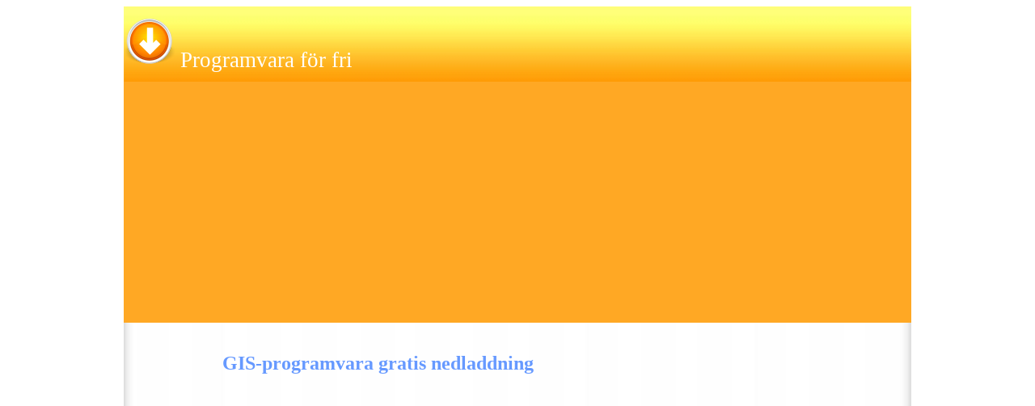

--- FILE ---
content_type: text/html
request_url: https://programvara-fri.tehnomagazin.com/GIS-programvara-gratis-nedladdning.htm
body_size: 2807
content:
<html>

<head>
<meta http-equiv="Content-Language" content="sv">
<meta http-equiv="Content-Type" content="text/html; charset=utf-8">
<title>GIS-programvara gratis nedladdning</title>
<style>
<!--
h1           { font-family: Verdana; font-size: 18pt; font-weight: bold }
-->
</style>
<meta name="Microsoft Border" content="tb, default">
</head>

<body><!--msnavigation--><table border="0" cellpadding="0" cellspacing="0" width="100%"><tr><td>
<div align="center">
	<table border="0" width="974" cellpadding="0" style="font-family: Impact; font-size: 36pt" class="tabhead" id="table1" background="images/softwareforfree2.jpg" height="93" cellspacing="0">
		<tr>
			<td>
			<p align="left">
			<font face="Arial Rounded MT Bold" color="#FFFFFF" size="5">
			<a href="index.htm">
			<img border="0" src="images/software-for-free.png" width="64" height="64"></a>
			</font><font id="ms__id3184" color="#FFFFFF">
			<font id="ms__id3185" _gt_7dta646g73zu="1">
			<font id="ms__id3186" b="2" closure_uid_hjhk8x="118" _gt_7dta646g73zu="1" style="font-size: 20pt" face="Verdana">
			Programvara för fri</font></font></font></td>
		</tr>
	</table>
</div>
<div align="center">
	<table border="0" width="974" cellspacing="0" cellpadding="0" bgcolor="#FFA824" id="table2">
				<tr>
					<td>&nbsp;<script async src="//pagead2.googlesyndication.com/pagead/js/adsbygoogle.js"></script>
<!-- index link responsive -->
<ins class="adsbygoogle"
     style="display:block"
     data-ad-client="ca-pub-6655106391855021"
     data-ad-slot="9173749265"
     data-ad-format="link"></ins>
<script>
(adsbygoogle = window.adsbygoogle || []).push({});
</script> </td>
				</tr>
			</table>
			</div>

</td></tr><!--msnavigation--></table><!--msnavigation--><table dir="ltr" border="0" cellpadding="0" cellspacing="0" width="100%"><tr><!--msnavigation--><td valign="top">
<div align="center">
	<table style="font-family: Verdana; font-size: 18pt; color: #6699FF; font-weight: bold" class="tablebody" id="table244" background="backsv.jpg" border="0" cellpadding="2" width="974">
		<tr>
			<td valign="top" width="100">&nbsp;</td>
			<td valign="top" width="700">&nbsp;</td>
			<td valign="top" width="100">&nbsp;</td>
		</tr>
		<tr>
			<td valign="top" width="100">&nbsp;</td>
			<td valign="top" width="700">
			<h1>&nbsp;&nbsp;<font size="5">GIS-programvara gratis nedladdning</font></h1>
			<table border="0" width="100%" id="table247" cellspacing="1">
				<tr>
					<td width="4" height="23">&nbsp;</td>
					<td width="316" height="23">&nbsp;</td>
					<td width="26" height="23">&nbsp;</td>
					<td height="23">&nbsp;</td>
				</tr>
				<tr>
					<td width="4">&nbsp;</td>
					<td width="316">&nbsp;</td>
					<td width="26">&nbsp;</td>
					<td>&nbsp;</td>
				</tr>
				<tr>
					<td width="4">&nbsp;</td>
					<td width="316">&nbsp;<script type="text/javascript"><!--
google_ad_client = "ca-pub-6655106391855021";
/* Download */
google_ad_slot = "5304502993";
google_ad_width = 300;
google_ad_height = 250;
//-->
</script>
<script type="text/javascript"
src="http://pagead2.googlesyndication.com/pagead/show_ads.js">
</script></td>
					<td width="26">&nbsp;</td>
					<td>&nbsp;<script type="text/javascript"><!--
google_ad_client = "ca-pub-6655106391855021";
/* Downloadright */
google_ad_slot = "1940025272";
google_ad_width = 336;
google_ad_height = 280;
//-->
</script>
<script type="text/javascript"
src="//pagead2.googlesyndication.com/pagead/show_ads.js">
</script></td>
				</tr>
				<tr>
					<td width="4">&nbsp;</td>
					<td width="316">&nbsp;</td>
					<td width="26">&nbsp;</td>
					<td>&nbsp;</td>
				</tr>
			</table>
			<table id="table246" style="font-family: Verdana; font-size: 10pt" class="sof2" border="0" cellpadding="2" width="750">
				<tr>
					<td valign="top" width="7">&nbsp;</td>
					<td valign="top" width="321">
					<a href="http://grass.osgeo.org/"><font>GRASS</font></a><font> 
					, vanligtvis kallas GRASS (Geografiska Resources Analysis 
					Support System), är en fri och öppen källkod geografiskt 
					informationssystem (GIS) programpaket som används för 
					geospatiala datahantering och analys, bildbehandling, grafik 
					och kartor produktion, spatial modellering och 
					visualisering. GRASS används idag i akademiska och 
					kommersiella miljöer runt om i världen, såväl som av många 
					myndigheter och miljökonsultföretag. Det är en av grundarna 
					av Open Source Geospatial Foundation (OSGeo).</font></td>
					<td valign="top" width="4">&nbsp;</td>
					<td valign="top" width="336">
					<a href="http://www.cadcorp.com/products/free-mapping-software">
					<font>Karta Express</font></a><font> - gratis 
					GIS-programvara En fri att använda desktop produkt i Cadcorp 
					SIS produktsvit. Den kan användas för att läsa många 
					dataformat - GIS, CAD, webb och databas - direkt och utan 
					översättning. Spatial fråge attribut fråge tabell 
					visualisering statistisk analys avancerade tematiska 
					kartläggning 3D-visualisering kartan publicering i Adobe 
					Portable Document Format (PDF) karta utskrift</font></td>
				</tr>
				<tr>
					<td valign="top" width="7">&nbsp;</td>
					<td valign="top" width="321">&nbsp;</td>
					<td valign="top" width="4">&nbsp;</td>
					<td valign="top" width="336">&nbsp;</td>
				</tr>
				<tr>
					<td valign="top" width="7">&nbsp;</td>
					<td valign="top" width="321">
					<a href="http://www2.qgis.org/en/site/"><font>Quantum GIS</font></a><font> 
					&nbsp;En fri och öppen geografiskt informationssystem. Skapa, 
					redigera, visualisera, analysera och publicera geospatial 
					information på Windows, Mac, Linux, BSD (Android kommer 
					snart) eller skrivbordet, server, i din webbläsare och som 
					utvecklare libraries.Publish dina qgis projekt på webben med 
					lätthet. Dra nytta av den kraftfulla symboliken, märkning 
					och blandnings funktioner för att imponera med dina kartor.</font></td>
					<td valign="top" width="4">&nbsp;</td>
					<td valign="top" width="336">
					<a href="http://www.diva-gis.org/"><font>DIVA-GIS</font></a><font> 
					är ett gratis datorprogram för kartläggning och geografisk 
					dataanalys (ett geografiskt informationssystem (GIS). Med 
					DIVA-GIS kan du göra kartor av världen, eller i ett mycket 
					litet område, med hjälp av till exempel statliga gränser, 
					floder, satellitbild och placeringen av platser där ett djur 
					arter observerades. Vi erbjuder även gratis rumsliga data 
					för hela världen att du kan använda i DIVA-GIS eller andra 
					program.</font></td>
				</tr>
				<tr>
					<td valign="top" width="7">&nbsp;</td>
					<td valign="top" width="321">&nbsp;</td>
					<td valign="top" width="4">&nbsp;</td>
					<td valign="top" width="336">&nbsp;</td>
				</tr>
				<tr>
					<td valign="top" width="7">&nbsp;</td>
					<td valign="top" width="321">
					<a href="http://flowmap.geo.uu.nl/"><font>Flowmap</font></a><font> 
					är ett programpaket tillägnad analysera och visa interaktion 
					eller flödesdata. Denna typ av data är speciell i det 
					avseendet att det finns två olika geografiska platser som är 
					anslutna till varje datapost: ett ursprung läge där flödes 
					startar och en destinationsplats där flödet slutar. De 
					flödesdata i sig kan bestå av människor (t.ex. pendlare, 
					shoppare, sjukhus besökare), varor, användning av 
					jordbrukstjänster eller telekommunikation och så vidare.</font></td>
					<td valign="top" width="4">&nbsp;</td>
					<td valign="top" width="336">
					<a href="http://mapwindow4.codeplex.com/"><font>MapWindow</font></a><font> 
					GIS Projekt och mjukvaruutveckling teamet fokuserar på att 
					skapa verktyg och teknik för GIS slutanvändare och 
					programmerare som är licensierade under fria och öppna 
					licenser källkod gratis nedladdning.</font></td>
				</tr>
				<tr>
					<td valign="top" width="7">&nbsp;</td>
					<td valign="top" width="321">&nbsp;</td>
					<td valign="top" width="4">&nbsp;</td>
					<td valign="top" width="336">&nbsp;</td>
				</tr>
				<tr>
					<td valign="top" width="7">&nbsp;</td>
					<td valign="top" width="321">
					<a href="http://software.geocomm.com/"><font>GeoCommunity - 
					Mjukvara</font></a>
					<p><font>Gratis skript, Extensions, Verktyg, demos och 
					mycket mer!</font></p>
					&nbsp;</td>
					<td valign="top" width="4">&nbsp;</td>
					<td valign="top" width="336">
					<a href="http://sourceforge.net/projects/saga-gis/"><font>
					SAGA</font></a><font> - system för automatiserad 
					Geovetenskap Analyser - är ett geografiskt 
					informationssystem (GIS) programvara med enorma möjligheter 
					för geodata bearbetning och analys. SAGA är programmerad i 
					objektorienterad C ++ språk och stöder genomförandet av nya 
					funktioner med en mycket effektiv Application Programming 
					Interface (API). Funktioner är organiserade som moduler inom 
					ramen oberoende Modul Bibliotek och kan nås via SAGA s 
					grafiska användargränssnitt (GUI) eller olika skriptmiljöer 
					(skalskript, Python, R, ...).</font></td>
				</tr>
				<tr>
					<td valign="top" width="7">&nbsp;</td>
					<td valign="top" width="321">&nbsp;</td>
					<td valign="top" width="4">&nbsp;</td>
					<td valign="top" width="336">&nbsp;</td>
				</tr>
			</table>
			<p align="center">&nbsp;</td>
			<td valign="top" width="100">&nbsp;</td>
		</tr>
	</table>
</div>

<!--msnavigation--></td></tr><!--msnavigation--></table><!--msnavigation--><table border="0" cellpadding="0" cellspacing="0" width="100%"><tr><td>

<div align="center">
	<table border="0" width="974" cellpadding="2" style="font-family: Verdana; font-size: 10pt" class="tablebottom" id="table3" background="images/blue.gif">
		<tr>
			<td>
			<p align="center"><font id="ms__id3187" color="#FFFFFF">
			<font id="ms__id3188" _gt_7dta646g73zu="1">
			<font id="ms__id3189" b="2" closure_uid_hjhk8x="118" _gt_7dta646g73zu="1">
			<a href="index.htm"><font color="#FFFFFF">Programvara för fri</font></a></font></font></font></td>
		</tr>
	</table>
</div>

</td></tr><!--msnavigation--></table></body>

</html>


--- FILE ---
content_type: text/html; charset=utf-8
request_url: https://www.google.com/recaptcha/api2/aframe
body_size: 259
content:
<!DOCTYPE HTML><html><head><meta http-equiv="content-type" content="text/html; charset=UTF-8"></head><body><script nonce="UiPL5bxbOxxy0UVU-QovXQ">/** Anti-fraud and anti-abuse applications only. See google.com/recaptcha */ try{var clients={'sodar':'https://pagead2.googlesyndication.com/pagead/sodar?'};window.addEventListener("message",function(a){try{if(a.source===window.parent){var b=JSON.parse(a.data);var c=clients[b['id']];if(c){var d=document.createElement('img');d.src=c+b['params']+'&rc='+(localStorage.getItem("rc::a")?sessionStorage.getItem("rc::b"):"");window.document.body.appendChild(d);sessionStorage.setItem("rc::e",parseInt(sessionStorage.getItem("rc::e")||0)+1);localStorage.setItem("rc::h",'1769204895447');}}}catch(b){}});window.parent.postMessage("_grecaptcha_ready", "*");}catch(b){}</script></body></html>